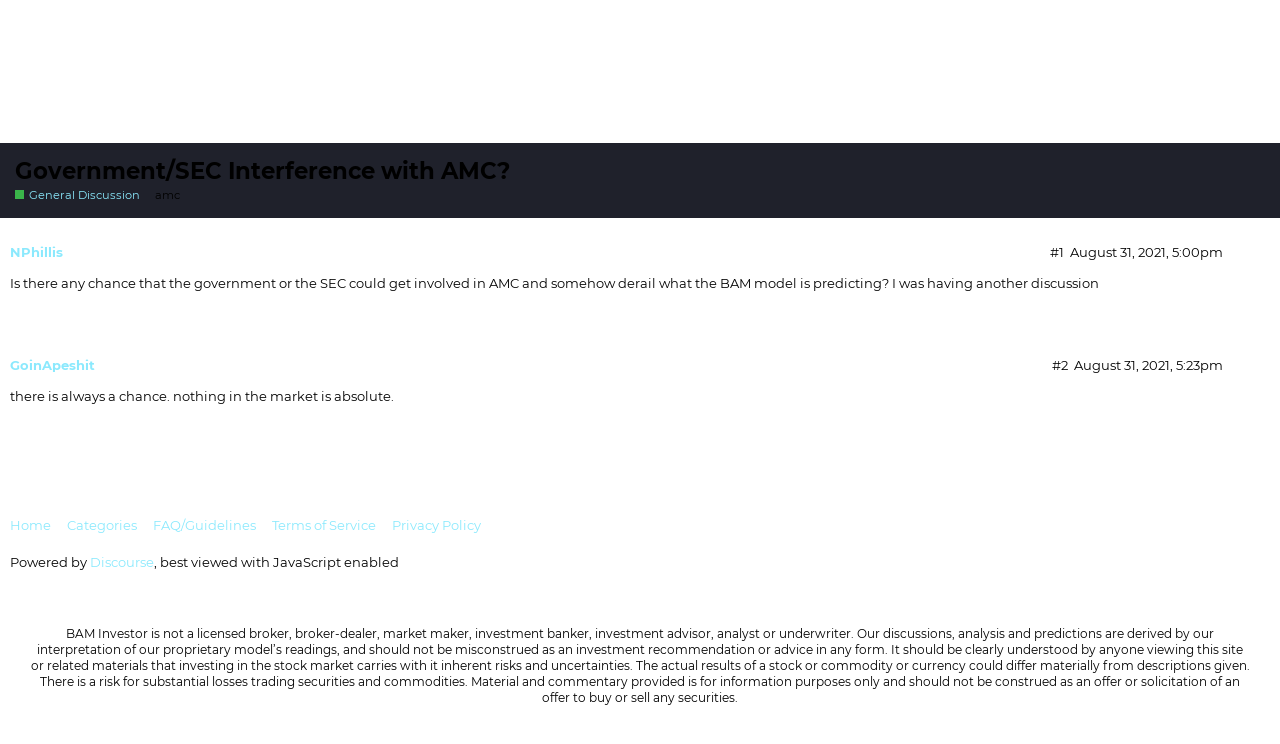

--- FILE ---
content_type: text/html; charset=utf-8
request_url: https://community.baminvestor.com/t/government-sec-interference-with-amc/3609
body_size: 2829
content:
<!DOCTYPE html>
<html lang="en">
  <head>
    <meta charset="utf-8">
    <title>Government/SEC Interference with AMC? - General Discussion - BAM Investor</title>
    <meta name="description" content="Is there any chance that the government or the SEC could get involved in AMC and somehow derail what the BAM model is predicting?  I was having another discussion">
    <meta name="generator" content="Discourse 2.8.0.beta2 - https://github.com/discourse/discourse version 203d56719d52b057602a14e9d218db90ce50009d">
<link rel="icon" type="image/png" href="https://community.baminvestor.com/uploads/default/optimized/1X/917b2bee4746aa2904800c8a977bab8791fdfd3f_2_32x32.png">
<link rel="apple-touch-icon" type="image/png" href="https://community.baminvestor.com/uploads/default/optimized/1X/0fc29f5cf6e430bfa0234974a73ccc1a88cb1598_2_180x180.png">
<meta name="theme-color" content="#ffffff">
<meta name="viewport" content="width=device-width, initial-scale=1.0, minimum-scale=1.0, user-scalable=yes, viewport-fit=cover">
<link rel="canonical" href="https://community.baminvestor.com/t/government-sec-interference-with-amc/3609" />
<script type="application/ld+json">{"@context":"http://schema.org","@type":"WebSite","url":"https://community.baminvestor.com","potentialAction":{"@type":"SearchAction","target":"https://community.baminvestor.com/search?q={search_term_string}","query-input":"required name=search_term_string"}}</script>
<link rel="search" type="application/opensearchdescription+xml" href="https://community.baminvestor.com/opensearch.xml" title="BAM Investor Search">

      <link href="/stylesheets/desktop_13_2bbcdbab44f0216fb80ae7245c2905e257c29cc6.css?__ws=community.baminvestor.com" media="all" rel="stylesheet" data-target="desktop" data-theme-id="8"/>
      <link href="/stylesheets/desktop_theme_8_7329087baa8e92581379c8693c7cb06bcdac2bc9.css?__ws=community.baminvestor.com" media="all" rel="stylesheet" data-target="desktop_theme" data-theme-id="8"/>
    
<script src="/theme-javascripts/e422e9b28944d93e1a37e3dc7826442249aae9c9.js?__ws=community.baminvestor.com"></script>
    
        <link rel="alternate" type="application/rss+xml" title="RSS feed of &#39;Government/SEC Interference with AMC?&#39;" href="https://community.baminvestor.com/t/government-sec-interference-with-amc/3609.rss" />
    <meta property="og:site_name" content="BAM Investor" />
<meta property="og:type" content="website" />
<meta name="twitter:card" content="summary" />
<meta name="twitter:image" content="https://community.baminvestor.com/uploads/default/original/1X/0fc29f5cf6e430bfa0234974a73ccc1a88cb1598.png" />
<meta property="og:image" content="https://community.baminvestor.com/uploads/default/original/1X/0fc29f5cf6e430bfa0234974a73ccc1a88cb1598.png" />
<meta property="og:url" content="https://community.baminvestor.com/t/government-sec-interference-with-amc/3609" />
<meta name="twitter:url" content="https://community.baminvestor.com/t/government-sec-interference-with-amc/3609" />
<meta property="og:title" content="Government/SEC Interference with AMC?" />
<meta name="twitter:title" content="Government/SEC Interference with AMC?" />
<meta property="og:description" content="Is there any chance that the government or the SEC could get involved in AMC and somehow derail what the BAM model is predicting?  I was having another discussion" />
<meta name="twitter:description" content="Is there any chance that the government or the SEC could get involved in AMC and somehow derail what the BAM model is predicting?  I was having another discussion" />
<meta property="article:published_time" content="2021-08-31T17:00:09+00:00" />
<meta property="og:ignore_canonical" content="true" />


    
  </head>
  <body class="crawler">
    
    <header>
      <a href="/">
          <img src="https://community.baminvestor.com/uploads/default/original/1X/0fc29f5cf6e430bfa0234974a73ccc1a88cb1598.png" alt="BAM Investor" id="site-logo" style="max-width: 150px;">
      </a>
    </header>
    <div id="main-outlet" class="wrap">
        <div id="topic-title">
    <h1>
      <a href="/t/government-sec-interference-with-amc/3609">Government/SEC Interference with AMC?</a>
    </h1>

      <div class="topic-category" itemscope itemtype="http://schema.org/BreadcrumbList">
          <span itemprop="itemListElement" itemscope itemtype="http://schema.org/ListItem">
            <a href="https://community.baminvestor.com/c/general-discussion/35" class="badge-wrapper bullet" itemprop="item">
              <span class='badge-category-bg' style='background-color: #3AB54A'></span>
              <span class='badge-category clear-badge'>
                <span class='category-name' itemprop='name'>General Discussion</span>
              </span>
            </a>
            <meta itemprop="position" content="1" />
          </span>
      </div>

      <div class="topic-category">
        <div class='discourse-tags list-tags'>
            <a href='https://community.baminvestor.com/tag/amc' class='discourse-tag' rel="tag">amc</a>
        </div>
      </div>
  </div>

  


      <div itemscope itemtype='http://schema.org/DiscussionForumPosting' class='topic-body crawler-post'>
        <div class='crawler-post-meta'>
          <div itemprop='publisher' itemscope itemtype="http://schema.org/Organization">
            <meta itemprop='name' content='BAM Report'>
              <div itemprop='logo' itemscope itemtype="http://schema.org/ImageObject">
                <meta itemprop='url' content='https://community.baminvestor.com/uploads/default/original/1X/0fc29f5cf6e430bfa0234974a73ccc1a88cb1598.png'>
              </div>
          </div>
          <span class="creator" itemprop="author" itemscope itemtype="http://schema.org/Person">
            <a itemprop="url" href='https://community.baminvestor.com/u/NPhillis'><span itemprop='name'>NPhillis</span></a>
            
          </span>

          <link itemprop="mainEntityOfPage" href="https://community.baminvestor.com/t/government-sec-interference-with-amc/3609">


          <span class="crawler-post-infos">
              <time itemprop='datePublished' datetime='2021-08-31T17:00:09Z' class='post-time'>
                August 31, 2021,  5:00pm
              </time>
              <meta itemprop='dateModified' content='2021-08-31T17:00:09Z'>
          <span itemprop='position'>#1</span>
          </span>
        </div>
        <div class='post' itemprop='articleBody'>
          <p>Is there any chance that the government or the SEC could get involved in AMC and somehow derail what the BAM model is predicting?  I was having another discussion</p>
        </div>

        <meta itemprop='headline' content='Government/SEC Interference with AMC?'>
          <meta itemprop='keywords' content='amc'>

        <div itemprop="interactionStatistic" itemscope itemtype="http://schema.org/InteractionCounter">
           <meta itemprop="interactionType" content="http://schema.org/LikeAction"/>
           <meta itemprop="userInteractionCount" content="0" />
           <span class='post-likes'></span>
         </div>

         <div itemprop="interactionStatistic" itemscope itemtype="http://schema.org/InteractionCounter">
            <meta itemprop="interactionType" content="http://schema.org/CommentAction"/>
            <meta itemprop="userInteractionCount" content="0" />
          </div>

      </div>
      <div itemscope itemtype='http://schema.org/DiscussionForumPosting' class='topic-body crawler-post'>
        <div class='crawler-post-meta'>
          <div itemprop='publisher' itemscope itemtype="http://schema.org/Organization">
            <meta itemprop='name' content='BAM Report'>
              <div itemprop='logo' itemscope itemtype="http://schema.org/ImageObject">
                <meta itemprop='url' content='https://community.baminvestor.com/uploads/default/original/1X/0fc29f5cf6e430bfa0234974a73ccc1a88cb1598.png'>
              </div>
          </div>
          <span class="creator" itemprop="author" itemscope itemtype="http://schema.org/Person">
            <a itemprop="url" href='https://community.baminvestor.com/u/GoinApeshit'><span itemprop='name'>GoinApeshit</span></a>
            
          </span>

          <link itemprop="mainEntityOfPage" href="https://community.baminvestor.com/t/government-sec-interference-with-amc/3609">


          <span class="crawler-post-infos">
              <time itemprop='datePublished' datetime='2021-08-31T17:23:25Z' class='post-time'>
                August 31, 2021,  5:23pm
              </time>
              <meta itemprop='dateModified' content='2021-08-31T17:23:25Z'>
          <span itemprop='position'>#2</span>
          </span>
        </div>
        <div class='post' itemprop='articleBody'>
          <p>there is always a chance.  nothing in the market is absolute.</p>
        </div>

        <meta itemprop='headline' content='Government/SEC Interference with AMC?'>

        <div itemprop="interactionStatistic" itemscope itemtype="http://schema.org/InteractionCounter">
           <meta itemprop="interactionType" content="http://schema.org/LikeAction"/>
           <meta itemprop="userInteractionCount" content="0" />
           <span class='post-likes'></span>
         </div>

         <div itemprop="interactionStatistic" itemscope itemtype="http://schema.org/InteractionCounter">
            <meta itemprop="interactionType" content="http://schema.org/CommentAction"/>
            <meta itemprop="userInteractionCount" content="0" />
          </div>

      </div>






    </div>
    <footer class="container wrap">
      <nav class='crawler-nav'>
        <ul>
        <li itemscope itemtype='http://schema.org/SiteNavigationElement'>
          <span itemprop='name'>
            <a href='/' itemprop="url">Home </a>
          </span>
        </li>
        <li itemscope itemtype='http://schema.org/SiteNavigationElement'>
          <span itemprop='name'>
            <a href='/categories' itemprop="url">Categories </a>
          </span>
        </li>
        <li itemscope itemtype='http://schema.org/SiteNavigationElement'>
          <span itemprop='name'>
            <a href='/guidelines' itemprop="url">FAQ/Guidelines </a>
          </span>
        </li>
        <li itemscope itemtype='http://schema.org/SiteNavigationElement'>
          <span itemprop='name'>
            <a href='/tos' itemprop="url">Terms of Service </a>
          </span>
        </li>
        <li itemscope itemtype='http://schema.org/SiteNavigationElement'>
          <span itemprop='name'>
            <a href='/privacy' itemprop="url">Privacy Policy </a>
          </span>
        </li>
        </ul>
      </nav>
      <p class='powered-by-link'>Powered by <a href="https://www.discourse.org">Discourse</a>, best viewed with JavaScript enabled</p>
    </footer>
    <div class="textwidget" style="padding: 30px 30px 20px; text-align: center;"><p style="font-size: 12px;">BAM Investor is not a licensed broker, broker-dealer, market maker, investment banker, investment advisor, analyst or underwriter. Our discussions, analysis and predictions are derived by our interpretation of our proprietary model’s readings, and should not be misconstrued as an investment recommendation or advice in any form. It should be clearly understood by anyone viewing this site or related materials that investing in the stock market carries with it inherent risks and uncertainties. The actual results of a stock or commodity or currency could differ materially from descriptions given. There is a risk for substantial losses trading securities and commodities. Material and commentary provided is for information purposes only and should not be construed as an offer or solicitation of an offer to buy or sell any securities.</p>
<p style="font-size: 12px;">The information contained on this website and any subsequent reports or articles are based on analysis of qualitative, statistical, and financial data and should not be interpreted as recommendations based on a complete investment evaluation. The information is based on sources that BAMinvestor believes to be reliable, but no representation, express or implied, is made with respect to the accuracy, completeness, reliability, or timeliness. The information is subject to change without notice, and BAMinvestor does not accept responsibility to update it.</p>
<p style="font-size: 12px;">BAMinvestor does not accept responsibility or liability for any direct, indirect, special, consequential, or other losses or damages of any kind whatsoever arising out of access to, or use of, any reports or information contained in it.</p>
<p style="font-size: 12px;">Principals or employees of BAMinvestor may have a position in, and may from time to time purchase or sell, securities of any company discussed in this report.</p>
</div>
    
  </body>
  
</html>


--- FILE ---
content_type: text/css
request_url: https://community.baminvestor.com/stylesheets/desktop_theme_8_7329087baa8e92581379c8693c7cb06bcdac2bc9.css?__ws=community.baminvestor.com
body_size: 2292
content:
@font-face{font-family:"Montserrat";src:url(/uploads/default/original/1X/d25b35242deb1c6ff888b8162ca2aacc356d3899.ttf)}@font-face{font-family:"Montserrat";src:url(/uploads/default/original/1X/798c701450f6bc08217f73c1ac569100cddc2947.ttf);font-style:italic}@font-face{font-family:"Montserrat";src:url(/uploads/default/original/1X/83879cec4c934d446eca63aa5cfedcebfd60d610.ttf);font-weight:300}@font-face{font-family:"Montserrat";src:url(/uploads/default/original/1X/659632ad8a33d96e6a00319d7b0c020e9cc6cc5b.ttf);font-weight:300;font-style:italic}@font-face{font-family:"Montserrat";src:url(/uploads/default/original/1X/f829de4c176fb2ccf5e33360920f48de6794434e.ttf);font-weight:600}@font-face{font-family:"Montserrat";src:url(/uploads/default/original/1X/3c2759411b32ad6779aba08e4c09ed1b3c0bc4d4.ttf);font-weight:600;font-style:italic}@font-face{font-family:"Montserrat";src:url(/uploads/default/original/1X/3a54407a2b26ff4718708a4726b10cb070d16534.ttf);font-weight:700}@font-face{font-family:"Montserrat";src:url(/uploads/default/original/1X/6acf078ad5e1b77e6d68b8ff0cde39d81b9f057c.ttf);font-weight:700;font-style:italic}@font-face{font-family:"Montserrat";src:url(/uploads/default/original/1X/96d03479269d1ba7a3e38f4b64ff87ead267c998.ttf);font-weight:900}@font-face{font-family:"Montserrat";src:url(/uploads/default/original/1X/6e84efcb6bf01c47102d6e9f0dbe5958e74c9f20.ttf);font-weight:900;font-style:italic}@keyframes background-fade-highlight{0%{background-color:#ff79c630}100%{background-color:transparent}}a{color:#8be9fd}html{font-family:'Montserrat', sans-serif;font-size:17px}html.text-size-smaller{font-size:16px}html.text-size-larger{font-size:18px}html.text-size-largest{font-size:20px}tbody{border-top:3px solid #44475a}tbody tr.topic-list-item{border-bottom:1px solid #44475a;background-color:#282a36}.alert.alert-info{background-color:#343747;border:1px solid #ff79c650}.alert.alert-info a{color:#8be9fd;font-family:'Montserrat';font-size:13px}.alert.alert-info a:hover{color:#8be9fd90}.topic-list td{color:#f2f2f2}.d-header{background-color:#282a36;box-shadow:0 5px 10px 0 rgba(0,0,0,0.15);height:75px}.panel-body-contents a{color:#f2f2f2;text-decoration:underline;text-decoration-color:transparent}.panel-body-contents a:hover{color:#00eaff;text-decoration-color:#00eaff}.panel-body-contents .badge-wrapper.bullet span.badge-category{color:#f2f2f2;font-weight:400}.user-menu .menu-links-header .menu-links-row{border-color:#44475a}.user-menu .menu-links-header .menu-links-row li a.active{border-color:#44475a}.user-menu .menu-links-header a{color:#f2f2f2;text-decoration:underline;text-decoration-color:transparent}.user-menu .menu-links-header a:hover{color:#00eaff;text-decoration-color:#00eaff;background-color:transparent}.user-menu .menu-links-header .user .d-icon,.user-menu .menu-links-header .glyphs .d-icon{color:#f2f2f2}.user-menu .quick-access-panel li{background-color:#00eaff50}.user-menu .quick-access-panel li .d-icon{color:#f2f2f2}.user-menu .quick-access-panel li:not(.read):hover{background-color:#00eaff50}.user-menu .quick-access-panel li:hover{background-color:transparent}.quick-access-panel:hover .d-icon{color:#f2f2f2 !important}.menu-panel li a.widget-link:hover,.menu-panel li a.widget-link:focus,.menu-panel li.heading a.widget-link:hover,.menu-panel li.heading a.widget-link:focus{background-color:transparent}.select-kit .select-kit-row.is-highlighted{background-color:#ecf86750}.d-header .unread-notifications{background-color:#50fa7b}.unread-private-messages{background-color:#ff79c6}.topic-list .topic-list-item-separator td{border-bottom:1px solid #ecf86790}.topic-list .topic-list-item-separator td span{color:#ecf867}.extra-info-wrapper .topic-link{color:#f2f2f2}.extra-info-wrapper .categories-wrapper .badge-wrapper .badge-category{color:#f2f2f290 !important}.topic-list-item.visited a.title:not(.badge-notification),.latest-topic-list-item.visited a.title:not(.badge-notification),.category-topic-link.visited a.title:not(.badge-notification){color:#b6b6b6;font-weight:400}tr:not(.visited) .link-top-line .title{color:#f2f2f2;font-weight:600}td .link-bottom-line .badge-category{font-weight:400}.nav-pills:not(#global-sidebar-nav)>li>a{color:#f2f2f2;font-family:"Montserrat" sans-serif;border-radius:4px}.nav-pills:not(#global-sidebar-nav)>li>a.active{background-color:#00eaff;color:#282a36;font-weight:600}.nav-pills:not(#global-sidebar-nav)>li>a:hover{background-color:#00eaff;color:#282a36}button#create-topic{background-color:#50fa7b;color:#282a36;border-radius:4px}button#create-topic .d-icon{color:#282a36}button#create-topic:hover{background-color:#06c135}.d-header-icons .icon:hover{background-color:#f2f2f220;border-radius:4px}.d-header-icons .d-icon{color:#f2f2f2}.d-header-icons .d-icon:hover{color:#f2f2f2}.d-header #site-logo{height:3.667em}.d-header-icons .icon:hover .d-icon,.d-header-icons .icon:focus .d-icon{color:#f2f2f2}.category-boxes .category-box-inner,.category-boxes-with-topics .category-box-inner{border:1px solid #44475a}input[type="text"]:focus,input[type="password"]:focus,input[type="datetime"]:focus,input[type="datetime-local"]:focus,input[type="date"]:focus,input[type="month"]:focus,input[type="time"]:focus,input[type="week"]:focus,input[type="number"]:focus,input[type="email"]:focus,input[type="url"]:focus,input[type="search"]:focus,input[type="tel"]:focus,input[type="color"]:focus,textarea:focus{box-shadow:none}.select-kit-row .category-name,.select-kit-row .name{color:#f2f2f2;font-weight:400}.select-kit-row.is-highlighted[title="no tags"] span.name{color:#00eaff;font-weight:600}.post-notice{background-color:#5d627e50;border:1px solid #ff79c650}.topic-meta-data .names .username a{color:#50fa7b}.custom-nav-list li:hover,.custom-nav-list h3 a:hover{background-color:#00eaff50 !important}#global-sidebar-nav>li>a:hover{background-color:transparent}.custom-nav-list h3{border-color:#44475a}.avatar{background-color:#f2f2f2}.unread{background-color:#50fa7b}.timeline-container .topic-timeline .timeline-scrollarea{border-color:rgba(255,121,198,0.9)}.timeline-container .topic-timeline .timeline-scrollarea .timeline-handle{background-color:rgba(255,121,198,0.9)}#topic-progress{color:rgba(255,121,198,0.9);background-color:#282a36;border-color:rgba(255,121,198,0.5)}#topic-progress .bg{background-color:rgba(255,121,198,0.4);border-color:rgba(255,121,198,0.5)}.select-kit .select-kit-row.is-selected,.select-kit .select-kit-row.is-selected.is-highlighted{background-color:#00eaff70 !important}.select-kit .select-kit-row.is-highlighted{background-color:#00eaff40 !important}.composer-popup{background:#4d4568}.alert.alert-info{display:none}.avatar{background-color:#131313}ul#myMenu li a{color:#fff;font-weight:700;text-transform:uppercase}ul#myMenu li{padding:15px 10px;background:#4e8dff24;text-align:center;margin:1px;width:calc(50% - 22px)}ul#myMenu{list-style:none;margin:0 0 20px;padding:0;display:flex;flex-wrap:wrap;align-content:center}li.subCat{background:#94baff59 !important}li.bam-forecasting-services{width:100% !important}.wrap{max-width:calc(100% - 20px)}.d-none{display:none !important}a#menuBtn{padding:20px;display:block;background:#ff9800;margin:-20px -10px 10px;text-align:center;color:#fff;font-weight:700;font-size:20px;text-transform:uppercase}.vote-count-wrapper{border:1px solid #fff !important}.voting-category.list-container{max-width:calc(100% - 20px) !important}.title-voting{padding-top:0 !important}.voting-category.list-container .topic-list-item:not(.non-voting) .vote-count-before-title{border:1px solid #fff !important}.voting-category.list-container .topic-list-item:not(.non-voting) .vote-count-before-title .svg-icon{color:#fff !important}.vote-button{width:100%;margin-top:0;background:#fff}.topic-body{width:calc(100% - 47px)}.mobile-view .topic-body{width:100%}#topic-footer-buttons{max-width:100%;margin:-10px;padding:15px;background:#1f212b}#topic-footer-buttons .pinned-button,#topic-footer-buttons .topic-notifications-button{margin:0.5em 0 0}section.post-menu-area{position:relative;padding-left:11px;margin:0;padding:11px}.post-actions{margin-bottom:0}#topic-title{z-index:1;margin-bottom:1em;margin:-10px -10px 0;padding:15px;background:#1f212b}html{font-size:13px}.topic-above-footer-buttons-outlet.presence{min-height:0}#topic-footer-buttons .pinned-button:not(.is-hidden)+.topic-notifications-button{margin-top:5px}.topic-map{background:#1f212b;border:1px solid #1f212b;border-top:none}.container.posts .timeline-container{padding:20px 0}.d-header #site-logo{max-height:3.677em}.topic-map .map li{float:left;padding:10px 10px 7px}.container.posts{grid-template-columns:auto 200px}@media screen and (max-width: 924px){#topic-footer-buttons .topic-footer-main-buttons{margin-top:0}.post-stream{padding-bottom:0}}@media (max-width: 700px){.admin-detail{width:calc(100% - 10px);border:none}}

/*# sourceMappingURL=desktop_theme_8_7329087baa8e92581379c8693c7cb06bcdac2bc9.css.map */


--- FILE ---
content_type: text/javascript
request_url: https://community.baminvestor.com/theme-javascripts/e422e9b28944d93e1a37e3dc7826442249aae9c9.js?__ws=community.baminvestor.com
body_size: 1104
content:
(function() {
  if ('require' in window) {
    require("discourse/lib/theme-settings-store").registerSettings(8, {"theme_uploads":{"mnst-regular":"/uploads/default/original/1X/d25b35242deb1c6ff888b8162ca2aacc356d3899.ttf","mnst-italic":"/uploads/default/original/1X/798c701450f6bc08217f73c1ac569100cddc2947.ttf","mnst-light":"/uploads/default/original/1X/83879cec4c934d446eca63aa5cfedcebfd60d610.ttf","mnst-light-italic":"/uploads/default/original/1X/659632ad8a33d96e6a00319d7b0c020e9cc6cc5b.ttf","mnst-semibold":"/uploads/default/original/1X/f829de4c176fb2ccf5e33360920f48de6794434e.ttf","mnst-semibold-italic":"/uploads/default/original/1X/3c2759411b32ad6779aba08e4c09ed1b3c0bc4d4.ttf","mnst-bold":"/uploads/default/original/1X/3a54407a2b26ff4718708a4726b10cb070d16534.ttf","mnst-bold-italic":"/uploads/default/original/1X/6acf078ad5e1b77e6d68b8ff0cde39d81b9f057c.ttf","mnst-black":"/uploads/default/original/1X/96d03479269d1ba7a3e38f4b64ff87ead267c998.ttf","mnst-black-italic":"/uploads/default/original/1X/6e84efcb6bf01c47102d6e9f0dbe5958e74c9f20.ttf"}});
  }
})();

var getJSON = function(url, callback) {
    var xhr = new XMLHttpRequest();
    xhr.open('GET', url, true);
    xhr.responseType = 'json';
    xhr.onload = function() {
      var status = xhr.status;
      if (status === 200) {
        callback(null, xhr.response);
      } else {
        callback(status, xhr.response);
      }
    };
    xhr.send();
};

getJSON('https://community.baminvestor.com/site.json',
function(err, data) {
    if (err !== null) {
        alert('Something went wrong: ' + err);
    } else {
        var subcats = [];
        for (let index = 0; index < data.categories.length; ++index) {
            if(data.categories[index].parent_category_id === undefined && data.categories[index].id !== 1 && data.categories[index].id !== 2 && data.categories[index].id !== 3 && data.categories[index].id !== 4) {
                var a = document.createElement("a");
                var ulist = document.getElementById("myMenu");
                var newItem = document.createElement("li");
                newItem.className = data.categories[index].slug;

                a.textContent = data.categories[index].name;
                a.setAttribute('href', "/c/" + data.categories[index].id);
                newItem.appendChild(a);
                ulist.appendChild(newItem);

                var subcats = data.categories.filter(item => item.parent_category_id === data.categories[index].id);

                if(subcats.length) {
                    for (let indexi = 0; indexi < subcats.length; ++indexi) {
                        var a = document.createElement("a");
                        var ulist = document.getElementById("myMenu");
                        var newItem = document.createElement("li");
                        newItem.className = "subCat";

                        a.textContent = subcats[indexi].name;
                        a.setAttribute('href', "/c/" + subcats[indexi].id);
                        newItem.appendChild(a);
                        ulist.appendChild(newItem);
                    }
                }
            }
        }

        jQuery('#myMenu li a').on('click', function(e) {
            jQuery('#menuBtn').trigger('click');
        });
    }
});

jQuery(document).ready(function(){
    jQuery('#menuBtn').on('click', function(e) {
        e.preventDefault();
        var check=jQuery(this).text().trim();
        if(check=="Close Categories"){
            jQuery(this).text("Open Categories");
            $("#myMenu").slideToggle();
        }else{
            jQuery(this).text("Close Categories");
            $("#myMenu").slideToggle();
        }
    });
    
    setTimeout(function(){ jQuery('#menuBtn').trigger('click'); }, 2000);
});

